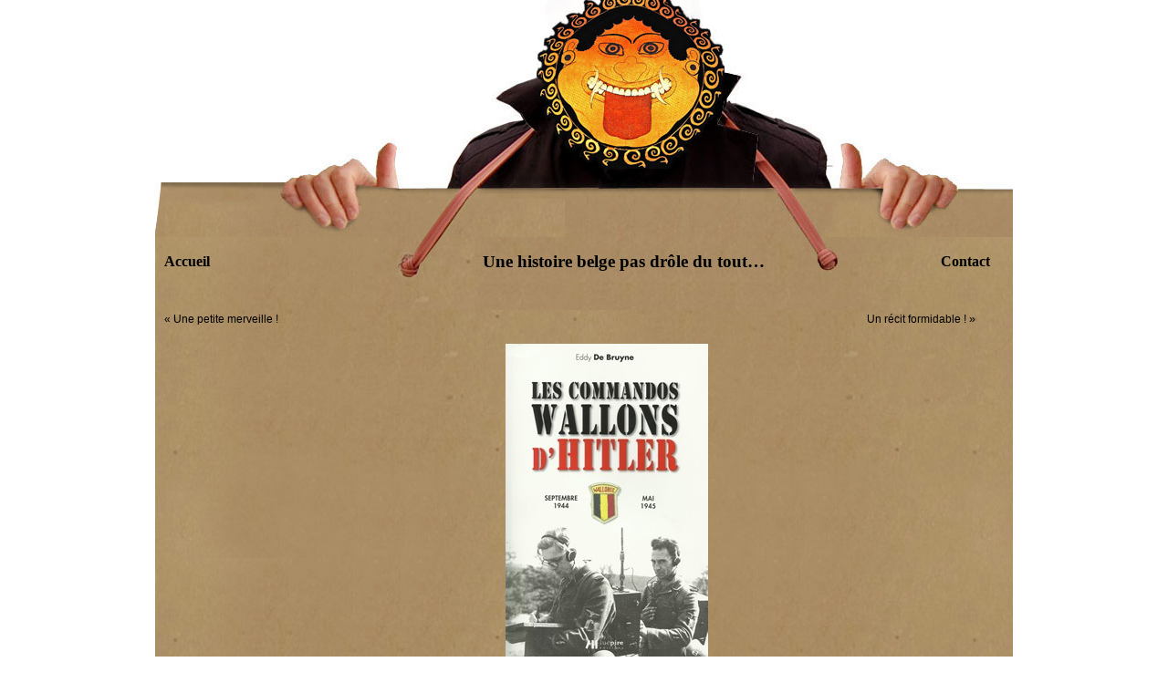

--- FILE ---
content_type: text/html; charset=UTF-8
request_url: https://www.satiricon.be/?p=7662
body_size: 8699
content:
<!DOCTYPE html PUBLIC "-//W3C//DTD XHTML 1.0 Transitional//EN" "http://www.w3.org/TR/xhtml1/DTD/xhtml1-transitional.dtd">

<html xmlns="http://www.w3.org/1999/xhtml" lang="fr-FR">



<head profile="http://gmpg.org/xfn/11">

<meta http-equiv="Content-Type" content="text/html; charset=UTF-8" />

<link rel="shortcut icon" href="https://www.satiricon.be/wp-content/themes/1283244220_dooffy_design_icons_EU_flags_Belgium.png" type="image/png" />  

<link rel="alternate" type="application/rss+xml" title="RSS" href="http://www.satiricon.be/?feed=rss2" /> 

<title>Satiricon.be  &raquo; Blog Archive   &raquo; Une histoire belge pas drôle du tout&#8230;</title>


<meta name="google-site-verification" content="ubOt2U1ja66DWIl2491Ev3R24PVNEUgNhrR86qPJ2HU" />
<meta name="google-site-verification" content="CsPHYXGRCv1U4mdk2VLcYKcjilEttODO9b8ga4e3VZg" />



<link rel="stylesheet" href="https://www.satiricon.be/wp-content/themes/revolt_basic/style.css" type="text/css" media="screen" />

<link rel="pingback" href="https://www.satiricon.be/xmlrpc.php" />


<meta name='robots' content='max-image-preview:large' />
<link rel='dns-prefetch' href='//s.w.org' />
<script type="text/javascript">
window._wpemojiSettings = {"baseUrl":"https:\/\/s.w.org\/images\/core\/emoji\/13.1.0\/72x72\/","ext":".png","svgUrl":"https:\/\/s.w.org\/images\/core\/emoji\/13.1.0\/svg\/","svgExt":".svg","source":{"concatemoji":"https:\/\/www.satiricon.be\/wp-includes\/js\/wp-emoji-release.min.js?ver=5.9.12"}};
/*! This file is auto-generated */
!function(e,a,t){var n,r,o,i=a.createElement("canvas"),p=i.getContext&&i.getContext("2d");function s(e,t){var a=String.fromCharCode;p.clearRect(0,0,i.width,i.height),p.fillText(a.apply(this,e),0,0);e=i.toDataURL();return p.clearRect(0,0,i.width,i.height),p.fillText(a.apply(this,t),0,0),e===i.toDataURL()}function c(e){var t=a.createElement("script");t.src=e,t.defer=t.type="text/javascript",a.getElementsByTagName("head")[0].appendChild(t)}for(o=Array("flag","emoji"),t.supports={everything:!0,everythingExceptFlag:!0},r=0;r<o.length;r++)t.supports[o[r]]=function(e){if(!p||!p.fillText)return!1;switch(p.textBaseline="top",p.font="600 32px Arial",e){case"flag":return s([127987,65039,8205,9895,65039],[127987,65039,8203,9895,65039])?!1:!s([55356,56826,55356,56819],[55356,56826,8203,55356,56819])&&!s([55356,57332,56128,56423,56128,56418,56128,56421,56128,56430,56128,56423,56128,56447],[55356,57332,8203,56128,56423,8203,56128,56418,8203,56128,56421,8203,56128,56430,8203,56128,56423,8203,56128,56447]);case"emoji":return!s([10084,65039,8205,55357,56613],[10084,65039,8203,55357,56613])}return!1}(o[r]),t.supports.everything=t.supports.everything&&t.supports[o[r]],"flag"!==o[r]&&(t.supports.everythingExceptFlag=t.supports.everythingExceptFlag&&t.supports[o[r]]);t.supports.everythingExceptFlag=t.supports.everythingExceptFlag&&!t.supports.flag,t.DOMReady=!1,t.readyCallback=function(){t.DOMReady=!0},t.supports.everything||(n=function(){t.readyCallback()},a.addEventListener?(a.addEventListener("DOMContentLoaded",n,!1),e.addEventListener("load",n,!1)):(e.attachEvent("onload",n),a.attachEvent("onreadystatechange",function(){"complete"===a.readyState&&t.readyCallback()})),(n=t.source||{}).concatemoji?c(n.concatemoji):n.wpemoji&&n.twemoji&&(c(n.twemoji),c(n.wpemoji)))}(window,document,window._wpemojiSettings);
</script>
<style type="text/css">
img.wp-smiley,
img.emoji {
	display: inline !important;
	border: none !important;
	box-shadow: none !important;
	height: 1em !important;
	width: 1em !important;
	margin: 0 0.07em !important;
	vertical-align: -0.1em !important;
	background: none !important;
	padding: 0 !important;
}
</style>
	<link rel='stylesheet' id='wp-block-library-css'  href='https://www.satiricon.be/wp-includes/css/dist/block-library/style.min.css?ver=5.9.12' type='text/css' media='all' />
<style id='global-styles-inline-css' type='text/css'>
body{--wp--preset--color--black: #000000;--wp--preset--color--cyan-bluish-gray: #abb8c3;--wp--preset--color--white: #ffffff;--wp--preset--color--pale-pink: #f78da7;--wp--preset--color--vivid-red: #cf2e2e;--wp--preset--color--luminous-vivid-orange: #ff6900;--wp--preset--color--luminous-vivid-amber: #fcb900;--wp--preset--color--light-green-cyan: #7bdcb5;--wp--preset--color--vivid-green-cyan: #00d084;--wp--preset--color--pale-cyan-blue: #8ed1fc;--wp--preset--color--vivid-cyan-blue: #0693e3;--wp--preset--color--vivid-purple: #9b51e0;--wp--preset--gradient--vivid-cyan-blue-to-vivid-purple: linear-gradient(135deg,rgba(6,147,227,1) 0%,rgb(155,81,224) 100%);--wp--preset--gradient--light-green-cyan-to-vivid-green-cyan: linear-gradient(135deg,rgb(122,220,180) 0%,rgb(0,208,130) 100%);--wp--preset--gradient--luminous-vivid-amber-to-luminous-vivid-orange: linear-gradient(135deg,rgba(252,185,0,1) 0%,rgba(255,105,0,1) 100%);--wp--preset--gradient--luminous-vivid-orange-to-vivid-red: linear-gradient(135deg,rgba(255,105,0,1) 0%,rgb(207,46,46) 100%);--wp--preset--gradient--very-light-gray-to-cyan-bluish-gray: linear-gradient(135deg,rgb(238,238,238) 0%,rgb(169,184,195) 100%);--wp--preset--gradient--cool-to-warm-spectrum: linear-gradient(135deg,rgb(74,234,220) 0%,rgb(151,120,209) 20%,rgb(207,42,186) 40%,rgb(238,44,130) 60%,rgb(251,105,98) 80%,rgb(254,248,76) 100%);--wp--preset--gradient--blush-light-purple: linear-gradient(135deg,rgb(255,206,236) 0%,rgb(152,150,240) 100%);--wp--preset--gradient--blush-bordeaux: linear-gradient(135deg,rgb(254,205,165) 0%,rgb(254,45,45) 50%,rgb(107,0,62) 100%);--wp--preset--gradient--luminous-dusk: linear-gradient(135deg,rgb(255,203,112) 0%,rgb(199,81,192) 50%,rgb(65,88,208) 100%);--wp--preset--gradient--pale-ocean: linear-gradient(135deg,rgb(255,245,203) 0%,rgb(182,227,212) 50%,rgb(51,167,181) 100%);--wp--preset--gradient--electric-grass: linear-gradient(135deg,rgb(202,248,128) 0%,rgb(113,206,126) 100%);--wp--preset--gradient--midnight: linear-gradient(135deg,rgb(2,3,129) 0%,rgb(40,116,252) 100%);--wp--preset--duotone--dark-grayscale: url('#wp-duotone-dark-grayscale');--wp--preset--duotone--grayscale: url('#wp-duotone-grayscale');--wp--preset--duotone--purple-yellow: url('#wp-duotone-purple-yellow');--wp--preset--duotone--blue-red: url('#wp-duotone-blue-red');--wp--preset--duotone--midnight: url('#wp-duotone-midnight');--wp--preset--duotone--magenta-yellow: url('#wp-duotone-magenta-yellow');--wp--preset--duotone--purple-green: url('#wp-duotone-purple-green');--wp--preset--duotone--blue-orange: url('#wp-duotone-blue-orange');--wp--preset--font-size--small: 13px;--wp--preset--font-size--medium: 20px;--wp--preset--font-size--large: 36px;--wp--preset--font-size--x-large: 42px;}.has-black-color{color: var(--wp--preset--color--black) !important;}.has-cyan-bluish-gray-color{color: var(--wp--preset--color--cyan-bluish-gray) !important;}.has-white-color{color: var(--wp--preset--color--white) !important;}.has-pale-pink-color{color: var(--wp--preset--color--pale-pink) !important;}.has-vivid-red-color{color: var(--wp--preset--color--vivid-red) !important;}.has-luminous-vivid-orange-color{color: var(--wp--preset--color--luminous-vivid-orange) !important;}.has-luminous-vivid-amber-color{color: var(--wp--preset--color--luminous-vivid-amber) !important;}.has-light-green-cyan-color{color: var(--wp--preset--color--light-green-cyan) !important;}.has-vivid-green-cyan-color{color: var(--wp--preset--color--vivid-green-cyan) !important;}.has-pale-cyan-blue-color{color: var(--wp--preset--color--pale-cyan-blue) !important;}.has-vivid-cyan-blue-color{color: var(--wp--preset--color--vivid-cyan-blue) !important;}.has-vivid-purple-color{color: var(--wp--preset--color--vivid-purple) !important;}.has-black-background-color{background-color: var(--wp--preset--color--black) !important;}.has-cyan-bluish-gray-background-color{background-color: var(--wp--preset--color--cyan-bluish-gray) !important;}.has-white-background-color{background-color: var(--wp--preset--color--white) !important;}.has-pale-pink-background-color{background-color: var(--wp--preset--color--pale-pink) !important;}.has-vivid-red-background-color{background-color: var(--wp--preset--color--vivid-red) !important;}.has-luminous-vivid-orange-background-color{background-color: var(--wp--preset--color--luminous-vivid-orange) !important;}.has-luminous-vivid-amber-background-color{background-color: var(--wp--preset--color--luminous-vivid-amber) !important;}.has-light-green-cyan-background-color{background-color: var(--wp--preset--color--light-green-cyan) !important;}.has-vivid-green-cyan-background-color{background-color: var(--wp--preset--color--vivid-green-cyan) !important;}.has-pale-cyan-blue-background-color{background-color: var(--wp--preset--color--pale-cyan-blue) !important;}.has-vivid-cyan-blue-background-color{background-color: var(--wp--preset--color--vivid-cyan-blue) !important;}.has-vivid-purple-background-color{background-color: var(--wp--preset--color--vivid-purple) !important;}.has-black-border-color{border-color: var(--wp--preset--color--black) !important;}.has-cyan-bluish-gray-border-color{border-color: var(--wp--preset--color--cyan-bluish-gray) !important;}.has-white-border-color{border-color: var(--wp--preset--color--white) !important;}.has-pale-pink-border-color{border-color: var(--wp--preset--color--pale-pink) !important;}.has-vivid-red-border-color{border-color: var(--wp--preset--color--vivid-red) !important;}.has-luminous-vivid-orange-border-color{border-color: var(--wp--preset--color--luminous-vivid-orange) !important;}.has-luminous-vivid-amber-border-color{border-color: var(--wp--preset--color--luminous-vivid-amber) !important;}.has-light-green-cyan-border-color{border-color: var(--wp--preset--color--light-green-cyan) !important;}.has-vivid-green-cyan-border-color{border-color: var(--wp--preset--color--vivid-green-cyan) !important;}.has-pale-cyan-blue-border-color{border-color: var(--wp--preset--color--pale-cyan-blue) !important;}.has-vivid-cyan-blue-border-color{border-color: var(--wp--preset--color--vivid-cyan-blue) !important;}.has-vivid-purple-border-color{border-color: var(--wp--preset--color--vivid-purple) !important;}.has-vivid-cyan-blue-to-vivid-purple-gradient-background{background: var(--wp--preset--gradient--vivid-cyan-blue-to-vivid-purple) !important;}.has-light-green-cyan-to-vivid-green-cyan-gradient-background{background: var(--wp--preset--gradient--light-green-cyan-to-vivid-green-cyan) !important;}.has-luminous-vivid-amber-to-luminous-vivid-orange-gradient-background{background: var(--wp--preset--gradient--luminous-vivid-amber-to-luminous-vivid-orange) !important;}.has-luminous-vivid-orange-to-vivid-red-gradient-background{background: var(--wp--preset--gradient--luminous-vivid-orange-to-vivid-red) !important;}.has-very-light-gray-to-cyan-bluish-gray-gradient-background{background: var(--wp--preset--gradient--very-light-gray-to-cyan-bluish-gray) !important;}.has-cool-to-warm-spectrum-gradient-background{background: var(--wp--preset--gradient--cool-to-warm-spectrum) !important;}.has-blush-light-purple-gradient-background{background: var(--wp--preset--gradient--blush-light-purple) !important;}.has-blush-bordeaux-gradient-background{background: var(--wp--preset--gradient--blush-bordeaux) !important;}.has-luminous-dusk-gradient-background{background: var(--wp--preset--gradient--luminous-dusk) !important;}.has-pale-ocean-gradient-background{background: var(--wp--preset--gradient--pale-ocean) !important;}.has-electric-grass-gradient-background{background: var(--wp--preset--gradient--electric-grass) !important;}.has-midnight-gradient-background{background: var(--wp--preset--gradient--midnight) !important;}.has-small-font-size{font-size: var(--wp--preset--font-size--small) !important;}.has-medium-font-size{font-size: var(--wp--preset--font-size--medium) !important;}.has-large-font-size{font-size: var(--wp--preset--font-size--large) !important;}.has-x-large-font-size{font-size: var(--wp--preset--font-size--x-large) !important;}
</style>
<link rel="https://api.w.org/" href="https://www.satiricon.be/index.php?rest_route=/" /><link rel="alternate" type="application/json" href="https://www.satiricon.be/index.php?rest_route=/wp/v2/posts/7662" /><link rel="EditURI" type="application/rsd+xml" title="RSD" href="https://www.satiricon.be/xmlrpc.php?rsd" />
<link rel="wlwmanifest" type="application/wlwmanifest+xml" href="https://www.satiricon.be/wp-includes/wlwmanifest.xml" /> 
<meta name="generator" content="WordPress 5.9.12" />
<link rel="canonical" href="https://www.satiricon.be/?p=7662" />
<link rel='shortlink' href='https://www.satiricon.be/?p=7662' />
<link rel="alternate" type="application/json+oembed" href="https://www.satiricon.be/index.php?rest_route=%2Foembed%2F1.0%2Fembed&#038;url=https%3A%2F%2Fwww.satiricon.be%2F%3Fp%3D7662" />
<link rel="alternate" type="text/xml+oembed" href="https://www.satiricon.be/index.php?rest_route=%2Foembed%2F1.0%2Fembed&#038;url=https%3A%2F%2Fwww.satiricon.be%2F%3Fp%3D7662&#038;format=xml" />

</head>

<body>

<div id="fb-root"></div>
<script>(function(d, s, id) {
  var js, fjs = d.getElementsByTagName(s)[0];
  if (d.getElementById(id)) return;
  js = d.createElement(s); js.id = id;
  js.src = "//connect.facebook.net/fr_FR/all.js#xfbml=1";
  fjs.parentNode.insertBefore(js, fjs);
}(document, 'script', 'facebook-jssdk'));</script>

    <a name="PAGETOP"></a>

    <div id="page">

<div id="header">

<a href="https://www.satiricon.be"><img src="/wp-content/themes/revolt_basic/images/head.jpg" width="940" height="260" border="0" alt="Satiricon.be" /></a>

</div>	<div id="container">
		<div id="message-left">         <a href="https://www.satiricon.be"><h3>Accueil</h3></a></div>
        <div id="message-post-center"><p class="clear"><h2>Une histoire belge pas drôle du tout&#8230;</h2></p></div>
        <div id="message-right"><a href="javascript:location.href=('mailto' + ':postmaster@' + 'satiricon'+'.be')"><h3>Contact</h3></a></div>
        <div class="clear"></div>
        <div class="navigation"><div class="alignleft" style="width: 150px; text-align: justify; font-size: 12px; font-family: N.O.- Movement Bold; margin: 0 10px 0">&laquo; <a href="https://www.satiricon.be/?p=7665" rel="next">Une petite merveille !</a></div>
        <div class="alignright" style="width: 150px; text-align: justify; font-size: 12px; font-family: N.O.- Movement Bold; margin: 0 10px 0"><a href="https://www.satiricon.be/?p=7659" rel="prev">Un récit formidable !</a> &raquo;</div><br/></div>
        <div id="entry">

		<div id="thecontent">

			<p style="text-align: center;"><a href="https://www.satiricon.be/wp-content/uploads/2013/11/Les-commandos-wallons-dHitler.jpg"><img class="size-full wp-image-7663  aligncenter" title="Les commandos wallons d'Hitler" src="https://www.satiricon.be/wp-content/uploads/2013/11/Les-commandos-wallons-dHitler.jpg" alt="" width="222" height="350" srcset="https://www.satiricon.be/wp-content/uploads/2013/11/Les-commandos-wallons-dHitler.jpg 222w, https://www.satiricon.be/wp-content/uploads/2013/11/Les-commandos-wallons-dHitler-190x300.jpg 190w" sizes="(max-width: 222px) 100vw, 222px" /></a></p>
<p>Rédigé par Eddy De Bruyne et édité par votre serviteur pour compte de la maison Luc Pire à Liège, <strong><em>Les commandos wallons d&rsquo;Hitler</em></strong> se penche sur un sujet parfaitement méconnu jusqu&rsquo;ici, celui des collaborateurs wallons de la vingt-cinquième heure qui s&rsquo;engagèrent et agirent sur le territoire belge entre septembre 1944 et mai 1945, c&rsquo;est-à-dire après que l&rsquo;occupant allemand eut été chassé de notre pays par les Alliés.</p>
<p>On pensait généralement que de tels salauds avaient plutôt existé en Flandre, terre de trahison, et sur une toute petite échelle, puisqu&rsquo;il paraît insane de vouloir rejoindre le camp de la défaite, et voilà que notre historien met méticuleusement en lumière les forfaits et les crimes de centaines de Wallons qui, à cette époque précise, rejoignirent les réseaux secrets d&rsquo;espionnage et d&rsquo;action de la SS opérant en Belgique libérée.</p>
<p>Il fournit les noms, les organigrammes, le descriptif des missions, leurs résultats, les tentatives avortées (comme celle de l&rsquo;assassinat des ministres du gouvernement Pierlot) et il dit ce qu&rsquo;il advint de ces hommes et de ces femmes (plutôt nombreuses&#8230;) à l&rsquo;issue du conflit.</p>
<p>Un véritable coup de poing historique !</p>
<p><strong>pÉTRONE</strong></p>
<p><strong><em>Les commandos wallons d&rsquo;Hitler </em></strong>par Eddy De Bruyne, Liège, Éditions Luc Pire, novembre 2013, 206 pp. en noir et blanc  au format 14 x 21,5 cm sous couverture brochée en couleurs, 23 €</p>
			</div>
            
        	<div class="postrevoltdots"></div><p>

<div class="postrevoltmeta"> 
					
</div>

            <div class="postrevoltmeta"><strong>Date de publication </strong><br/>samedi 16 novembre 2013</div>

            



<div class="postrevoltmeta"><strong>Dans la même veine&nbsp;:</strong><!-- Encart afficher titres articles de la même catégorie -->
 
  

<br><a href="https://www.satiricon.be/?p=25055">« La Nature est un temple où de vivants piliers laissent parfois sortir de confuses paroles. » (Charles Baudelaire)</a><br><a href="https://www.satiricon.be/?p=25051">Luxe, tourisme et propagande…</a><br><a href="https://www.satiricon.be/?p=25047">« Sur les rayons des bibliothèques, je vis un monde surgir de l&rsquo;horizon. » (Jack London)</a><br><a href="https://www.satiricon.be/?p=25043">« Le pouvoir de l’auteur, c’est de rendre les choses nouvelles familières. » (William Thackeray)</a><br><a href="https://www.satiricon.be/?p=25040">« Anastasie, l’ennui m’anesthésie. » (François Béranger)</a><br><a href="https://www.satiricon.be/?p=25036">« On peut être héros sans ravager la terre. » (Nicolas Boileau)</a>
<!-- fin encart afficher titres articles de la même catégorie en cours --></div>



            <div class="clear"> </div>
			         </div> 



<!-- entry -->
	
    <div class="revolthr"><a href="#PAGETOP" title="Back to top of the page" target="_self"><img src="https://www.satiricon.be/wp-content/themes/revolt_basic/images/gotop.gif" width="70" height="20" border="0"  alt=""/></a></div>
    <div class="clear"></div>




        
<div id="sidebar">
               
    <div class="sidebarcolumn">
        <h3>Categories</h3>
			<li class="cat-item cat-item-12"><a href="https://www.satiricon.be/?cat=12">Artes</a> (166)
<ul class='children'>
	<li class="cat-item cat-item-72"><a href="https://www.satiricon.be/?cat=72">Babart De Wever</a> (39)
</li>
	<li class="cat-item cat-item-58"><a href="https://www.satiricon.be/?cat=58">Expo</a> (44)
</li>
	<li class="cat-item cat-item-73"><a href="https://www.satiricon.be/?cat=73">Le clin d&#039;œil de la semaine</a> (419)
</li>
</ul>
</li>
	<li class="cat-item cat-item-74"><a href="https://www.satiricon.be/?cat=74">Belgica</a> (117)
<ul class='children'>
	<li class="cat-item cat-item-75"><a href="https://www.satiricon.be/?cat=75">Les plus graves</a> (422)
	<ul class='children'>
	<li class="cat-item cat-item-1"><a href="https://www.satiricon.be/?cat=1">satiricon.be</a> (236)
</li>
	</ul>
</li>
</ul>
</li>
	<li class="cat-item cat-item-4"><a href="https://www.satiricon.be/?cat=4">Bruocsella</a> (59)
<ul class='children'>
	<li class="cat-item cat-item-19"><a href="https://www.satiricon.be/?cat=19">Ce qui est Atomium est Ammonium</a> (17)
</li>
	<li class="cat-item cat-item-17"><a href="https://www.satiricon.be/?cat=17">Les coquins d&#039;abord</a> (661)
</li>
	<li class="cat-item cat-item-18"><a href="https://www.satiricon.be/?cat=18">Manneken-Pis</a> (20)
</li>
</ul>
</li>
	<li class="cat-item cat-item-8"><a href="https://www.satiricon.be/?cat=8">Forum</a> (69)
<ul class='children'>
	<li class="cat-item cat-item-34"><a href="https://www.satiricon.be/?cat=34">Gazettes</a> (20)
</li>
	<li class="cat-item cat-item-32"><a href="https://www.satiricon.be/?cat=32">Images</a> (31)
</li>
	<li class="cat-item cat-item-35"><a href="https://www.satiricon.be/?cat=35">Panem et circenses</a> (246)
	<ul class='children'>
	<li class="cat-item cat-item-37"><a href="https://www.satiricon.be/?cat=37">CD</a> (7)
</li>
	<li class="cat-item cat-item-36"><a href="https://www.satiricon.be/?cat=36">Cinéma</a> (16)
</li>
	<li class="cat-item cat-item-38"><a href="https://www.satiricon.be/?cat=38">DVD</a> (2)
</li>
	<li class="cat-item cat-item-39"><a href="https://www.satiricon.be/?cat=39">Spectacles</a> (23)
</li>
	</ul>
</li>
	<li class="cat-item cat-item-33"><a href="https://www.satiricon.be/?cat=33">TSF</a> (3)
</li>
</ul>
</li>
	<li class="cat-item cat-item-6"><a href="https://www.satiricon.be/?cat=6">Gallia</a> (95)
<ul class='children'>
	<li class="cat-item cat-item-26"><a href="https://www.satiricon.be/?cat=26">Centre à vent humaniste</a> (87)
</li>
	<li class="cat-item cat-item-24"><a href="https://www.satiricon.be/?cat=24">La main invisible du MR</a> (465)
</li>
	<li class="cat-item cat-item-22"><a href="https://www.satiricon.be/?cat=22">Les coquins d’abord</a> (1 264)
</li>
	<li class="cat-item cat-item-25"><a href="https://www.satiricon.be/?cat=25">Les Verts sont dans le fruit</a> (61)
</li>
	<li class="cat-item cat-item-78"><a href="https://www.satiricon.be/?cat=78">Populisme &amp; populo</a> (1 144)
</li>
	<li class="cat-item cat-item-23"><a href="https://www.satiricon.be/?cat=23">République socialiste de Wallonie</a> (514)
</li>
</ul>
</li>
	<li class="cat-item cat-item-14"><a href="https://www.satiricon.be/?cat=14">Historiae</a> (14)
<ul class='children'>
	<li class="cat-item cat-item-64"><a href="https://www.satiricon.be/?cat=64">Ça alors !</a> (19)
</li>
	<li class="cat-item cat-item-63"><a href="https://www.satiricon.be/?cat=63">Chiens écrasés</a> (9)
</li>
</ul>
</li>
	<li class="cat-item cat-item-7"><a href="https://www.satiricon.be/?cat=7">Imperium</a> (119)
<ul class='children'>
	<li class="cat-item cat-item-29"><a href="https://www.satiricon.be/?cat=29">America ! America !</a> (195)
</li>
	<li class="cat-item cat-item-28"><a href="https://www.satiricon.be/?cat=28">Guéguerres pas pépères</a> (345)
</li>
	<li class="cat-item cat-item-30"><a href="https://www.satiricon.be/?cat=30">Mare nostrum</a> (114)
</li>
	<li class="cat-item cat-item-27"><a href="https://www.satiricon.be/?cat=27">Politique internationale</a> (1 138)
</li>
	<li class="cat-item cat-item-31"><a href="https://www.satiricon.be/?cat=31">Slaves peïs</a> (165)
</li>
</ul>
</li>
	<li class="cat-item cat-item-9"><a href="https://www.satiricon.be/?cat=9">Justitia</a> (12)
<ul class='children'>
	<li class="cat-item cat-item-41"><a href="https://www.satiricon.be/?cat=41">Justice assise</a> (1)
</li>
	<li class="cat-item cat-item-42"><a href="https://www.satiricon.be/?cat=42">Justice couchée</a> (40)
</li>
	<li class="cat-item cat-item-40"><a href="https://www.satiricon.be/?cat=40">Justice debout</a> (8)
</li>
</ul>
</li>
	<li class="cat-item cat-item-11"><a href="https://www.satiricon.be/?cat=11">Libri</a> (2 071)
<ul class='children'>
	<li class="cat-item cat-item-77"><a href="https://www.satiricon.be/?cat=77">Bios</a> (368)
</li>
	<li class="cat-item cat-item-54"><a href="https://www.satiricon.be/?cat=54">Ça c’est beau</a> (522)
</li>
	<li class="cat-item cat-item-49"><a href="https://www.satiricon.be/?cat=49">Cogito</a> (296)
</li>
	<li class="cat-item cat-item-57"><a href="https://www.satiricon.be/?cat=57">Dicos</a> (83)
</li>
	<li class="cat-item cat-item-51"><a href="https://www.satiricon.be/?cat=51">Héros et Zéros</a> (422)
</li>
	<li class="cat-item cat-item-55"><a href="https://www.satiricon.be/?cat=55">Kilos</a> (287)
</li>
	<li class="cat-item cat-item-52"><a href="https://www.satiricon.be/?cat=52">Pas idiot</a> (126)
</li>
	<li class="cat-item cat-item-56"><a href="https://www.satiricon.be/?cat=56">Pédago</a> (250)
</li>
	<li class="cat-item cat-item-65"><a href="https://www.satiricon.be/?cat=65">Rigolo</a> (168)
</li>
	<li class="cat-item cat-item-53"><a href="https://www.satiricon.be/?cat=53">Scénarios</a> (198)
</li>
	<li class="cat-item cat-item-50"><a href="https://www.satiricon.be/?cat=50">Video</a> (6)
</li>
</ul>
</li>
	<li class="cat-item cat-item-5"><a href="https://www.satiricon.be/?cat=5">Menapia</a> (118)
<ul class='children'>
	<li class="cat-item cat-item-20"><a href="https://www.satiricon.be/?cat=20">Les Flamins, c’est des djins !</a> (15)
</li>
	<li class="cat-item cat-item-21"><a href="https://www.satiricon.be/?cat=21">Vlaanderen Bar(s)t</a> (114)
</li>
	<li class="cat-item cat-item-80"><a href="https://www.satiricon.be/?cat=80">Vlaanderen bar(s)t(en)</a> (135)
</li>
</ul>
</li>
	<li class="cat-item cat-item-79"><a href="https://www.satiricon.be/?cat=79">Nazillards</a> (166)
</li>
	<li class="cat-item cat-item-3"><a href="https://www.satiricon.be/?cat=3">Senatus PopulusQue Belgarum</a> (11)
<ul class='children'>
	<li class="cat-item cat-item-15"><a href="https://www.satiricon.be/?cat=15">Plein la tronche</a> (74)
</li>
	<li class="cat-item cat-item-71"><a href="https://www.satiricon.be/?cat=71">Ridiculus Politicae</a> (193)
</li>
	<li class="cat-item cat-item-16"><a href="https://www.satiricon.be/?cat=16">Trombinoscope</a> (11)
</li>
</ul>
</li>
	<li class="cat-item cat-item-10"><a href="https://www.satiricon.be/?cat=10">Societas</a> (54)
<ul class='children'>
	<li class="cat-item cat-item-45"><a href="https://www.satiricon.be/?cat=45">Allah là</a> (159)
</li>
	<li class="cat-item cat-item-43"><a href="https://www.satiricon.be/?cat=43">Bling-bling</a> (129)
</li>
	<li class="cat-item cat-item-69"><a href="https://www.satiricon.be/?cat=69">Ecclesia</a> (96)
</li>
	<li class="cat-item cat-item-76"><a href="https://www.satiricon.be/?cat=76">In memoriam</a> (16)
</li>
	<li class="cat-item cat-item-46"><a href="https://www.satiricon.be/?cat=46">Jésus crie (mais quoi ?)</a> (128)
</li>
	<li class="cat-item cat-item-48"><a href="https://www.satiricon.be/?cat=48">Laïcartistes</a> (8)
</li>
	<li class="cat-item cat-item-70"><a href="https://www.satiricon.be/?cat=70">Magister Ludi</a> (1)
</li>
	<li class="cat-item cat-item-47"><a href="https://www.satiricon.be/?cat=47">Synagoguetteries</a> (10)
</li>
	<li class="cat-item cat-item-44"><a href="https://www.satiricon.be/?cat=44">Vroum-vroum</a> (25)
</li>
</ul>
</li>
    </div>
    <div class="sidebarcolumn">
		<h3>Archives</h3>
        <ul class="commentlist">
			 	<li><a href='https://www.satiricon.be/?m=202601'>janvier 2026</a></li>
	<li><a href='https://www.satiricon.be/?m=202512'>décembre 2025</a></li>
	<li><a href='https://www.satiricon.be/?m=202511'>novembre 2025</a></li>
	<li><a href='https://www.satiricon.be/?m=202510'>octobre 2025</a></li>
	<li><a href='https://www.satiricon.be/?m=202509'>septembre 2025</a></li>
	<li><a href='https://www.satiricon.be/?m=202508'>août 2025</a></li>
	<li><a href='https://www.satiricon.be/?m=202507'>juillet 2025</a></li>
	<li><a href='https://www.satiricon.be/?m=202506'>juin 2025</a></li>
	<li><a href='https://www.satiricon.be/?m=202505'>mai 2025</a></li>
	<li><a href='https://www.satiricon.be/?m=202504'>avril 2025</a></li>
	<li><a href='https://www.satiricon.be/?m=202503'>mars 2025</a></li>
	<li><a href='https://www.satiricon.be/?m=202502'>février 2025</a></li>
	<li><a href='https://www.satiricon.be/?m=202501'>janvier 2025</a></li>
	<li><a href='https://www.satiricon.be/?m=202412'>décembre 2024</a></li>
	<li><a href='https://www.satiricon.be/?m=202411'>novembre 2024</a></li>
	<li><a href='https://www.satiricon.be/?m=202410'>octobre 2024</a></li>
	<li><a href='https://www.satiricon.be/?m=202409'>septembre 2024</a></li>
	<li><a href='https://www.satiricon.be/?m=202408'>août 2024</a></li>
	<li><a href='https://www.satiricon.be/?m=202407'>juillet 2024</a></li>
	<li><a href='https://www.satiricon.be/?m=202406'>juin 2024</a></li>
	<li><a href='https://www.satiricon.be/?m=202405'>mai 2024</a></li>
	<li><a href='https://www.satiricon.be/?m=202404'>avril 2024</a></li>
	<li><a href='https://www.satiricon.be/?m=202403'>mars 2024</a></li>
	<li><a href='https://www.satiricon.be/?m=202402'>février 2024</a></li>
	<li><a href='https://www.satiricon.be/?m=202401'>janvier 2024</a></li>
	<li><a href='https://www.satiricon.be/?m=202312'>décembre 2023</a></li>
	<li><a href='https://www.satiricon.be/?m=202311'>novembre 2023</a></li>
	<li><a href='https://www.satiricon.be/?m=202310'>octobre 2023</a></li>
	<li><a href='https://www.satiricon.be/?m=202309'>septembre 2023</a></li>
	<li><a href='https://www.satiricon.be/?m=202308'>août 2023</a></li>
	<li><a href='https://www.satiricon.be/?m=202307'>juillet 2023</a></li>
	<li><a href='https://www.satiricon.be/?m=202306'>juin 2023</a></li>
	<li><a href='https://www.satiricon.be/?m=202305'>mai 2023</a></li>
	<li><a href='https://www.satiricon.be/?m=202304'>avril 2023</a></li>
	<li><a href='https://www.satiricon.be/?m=202303'>mars 2023</a></li>
	<li><a href='https://www.satiricon.be/?m=202302'>février 2023</a></li>
	<li><a href='https://www.satiricon.be/?m=202301'>janvier 2023</a></li>
	<li><a href='https://www.satiricon.be/?m=202212'>décembre 2022</a></li>
	<li><a href='https://www.satiricon.be/?m=202211'>novembre 2022</a></li>
	<li><a href='https://www.satiricon.be/?m=202210'>octobre 2022</a></li>
	<li><a href='https://www.satiricon.be/?m=202209'>septembre 2022</a></li>
	<li><a href='https://www.satiricon.be/?m=202208'>août 2022</a></li>
	<li><a href='https://www.satiricon.be/?m=202207'>juillet 2022</a></li>
	<li><a href='https://www.satiricon.be/?m=202206'>juin 2022</a></li>
	<li><a href='https://www.satiricon.be/?m=202205'>mai 2022</a></li>
	<li><a href='https://www.satiricon.be/?m=202204'>avril 2022</a></li>
	<li><a href='https://www.satiricon.be/?m=202203'>mars 2022</a></li>
	<li><a href='https://www.satiricon.be/?m=202202'>février 2022</a></li>
	<li><a href='https://www.satiricon.be/?m=202201'>janvier 2022</a></li>
	<li><a href='https://www.satiricon.be/?m=202112'>décembre 2021</a></li>
	<li><a href='https://www.satiricon.be/?m=202111'>novembre 2021</a></li>
	<li><a href='https://www.satiricon.be/?m=202110'>octobre 2021</a></li>
	<li><a href='https://www.satiricon.be/?m=202109'>septembre 2021</a></li>
	<li><a href='https://www.satiricon.be/?m=202108'>août 2021</a></li>
	<li><a href='https://www.satiricon.be/?m=202107'>juillet 2021</a></li>
	<li><a href='https://www.satiricon.be/?m=202106'>juin 2021</a></li>
	<li><a href='https://www.satiricon.be/?m=202105'>mai 2021</a></li>
	<li><a href='https://www.satiricon.be/?m=202104'>avril 2021</a></li>
	<li><a href='https://www.satiricon.be/?m=202103'>mars 2021</a></li>
	<li><a href='https://www.satiricon.be/?m=202102'>février 2021</a></li>
	<li><a href='https://www.satiricon.be/?m=202101'>janvier 2021</a></li>
	<li><a href='https://www.satiricon.be/?m=202012'>décembre 2020</a></li>
	<li><a href='https://www.satiricon.be/?m=202011'>novembre 2020</a></li>
	<li><a href='https://www.satiricon.be/?m=202010'>octobre 2020</a></li>
	<li><a href='https://www.satiricon.be/?m=202009'>septembre 2020</a></li>
	<li><a href='https://www.satiricon.be/?m=202008'>août 2020</a></li>
	<li><a href='https://www.satiricon.be/?m=202007'>juillet 2020</a></li>
	<li><a href='https://www.satiricon.be/?m=202006'>juin 2020</a></li>
	<li><a href='https://www.satiricon.be/?m=202005'>mai 2020</a></li>
	<li><a href='https://www.satiricon.be/?m=202004'>avril 2020</a></li>
	<li><a href='https://www.satiricon.be/?m=202003'>mars 2020</a></li>
	<li><a href='https://www.satiricon.be/?m=202002'>février 2020</a></li>
	<li><a href='https://www.satiricon.be/?m=202001'>janvier 2020</a></li>
	<li><a href='https://www.satiricon.be/?m=201912'>décembre 2019</a></li>
	<li><a href='https://www.satiricon.be/?m=201911'>novembre 2019</a></li>
	<li><a href='https://www.satiricon.be/?m=201910'>octobre 2019</a></li>
	<li><a href='https://www.satiricon.be/?m=201909'>septembre 2019</a></li>
	<li><a href='https://www.satiricon.be/?m=201908'>août 2019</a></li>
	<li><a href='https://www.satiricon.be/?m=201907'>juillet 2019</a></li>
	<li><a href='https://www.satiricon.be/?m=201906'>juin 2019</a></li>
	<li><a href='https://www.satiricon.be/?m=201905'>mai 2019</a></li>
	<li><a href='https://www.satiricon.be/?m=201904'>avril 2019</a></li>
	<li><a href='https://www.satiricon.be/?m=201903'>mars 2019</a></li>
	<li><a href='https://www.satiricon.be/?m=201902'>février 2019</a></li>
	<li><a href='https://www.satiricon.be/?m=201901'>janvier 2019</a></li>
	<li><a href='https://www.satiricon.be/?m=201812'>décembre 2018</a></li>
	<li><a href='https://www.satiricon.be/?m=201811'>novembre 2018</a></li>
	<li><a href='https://www.satiricon.be/?m=201810'>octobre 2018</a></li>
	<li><a href='https://www.satiricon.be/?m=201809'>septembre 2018</a></li>
	<li><a href='https://www.satiricon.be/?m=201808'>août 2018</a></li>
	<li><a href='https://www.satiricon.be/?m=201807'>juillet 2018</a></li>
	<li><a href='https://www.satiricon.be/?m=201806'>juin 2018</a></li>
	<li><a href='https://www.satiricon.be/?m=201805'>mai 2018</a></li>
	<li><a href='https://www.satiricon.be/?m=201804'>avril 2018</a></li>
	<li><a href='https://www.satiricon.be/?m=201803'>mars 2018</a></li>
	<li><a href='https://www.satiricon.be/?m=201802'>février 2018</a></li>
	<li><a href='https://www.satiricon.be/?m=201801'>janvier 2018</a></li>
	<li><a href='https://www.satiricon.be/?m=201712'>décembre 2017</a></li>
	<li><a href='https://www.satiricon.be/?m=201711'>novembre 2017</a></li>
	<li><a href='https://www.satiricon.be/?m=201710'>octobre 2017</a></li>
	<li><a href='https://www.satiricon.be/?m=201709'>septembre 2017</a></li>
	<li><a href='https://www.satiricon.be/?m=201708'>août 2017</a></li>
	<li><a href='https://www.satiricon.be/?m=201707'>juillet 2017</a></li>
	<li><a href='https://www.satiricon.be/?m=201706'>juin 2017</a></li>
	<li><a href='https://www.satiricon.be/?m=201705'>mai 2017</a></li>
	<li><a href='https://www.satiricon.be/?m=201704'>avril 2017</a></li>
	<li><a href='https://www.satiricon.be/?m=201703'>mars 2017</a></li>
	<li><a href='https://www.satiricon.be/?m=201702'>février 2017</a></li>
	<li><a href='https://www.satiricon.be/?m=201701'>janvier 2017</a></li>
	<li><a href='https://www.satiricon.be/?m=201612'>décembre 2016</a></li>
	<li><a href='https://www.satiricon.be/?m=201611'>novembre 2016</a></li>
	<li><a href='https://www.satiricon.be/?m=201610'>octobre 2016</a></li>
	<li><a href='https://www.satiricon.be/?m=201609'>septembre 2016</a></li>
	<li><a href='https://www.satiricon.be/?m=201608'>août 2016</a></li>
	<li><a href='https://www.satiricon.be/?m=201607'>juillet 2016</a></li>
	<li><a href='https://www.satiricon.be/?m=201606'>juin 2016</a></li>
	<li><a href='https://www.satiricon.be/?m=201605'>mai 2016</a></li>
	<li><a href='https://www.satiricon.be/?m=201604'>avril 2016</a></li>
	<li><a href='https://www.satiricon.be/?m=201603'>mars 2016</a></li>
	<li><a href='https://www.satiricon.be/?m=201602'>février 2016</a></li>
	<li><a href='https://www.satiricon.be/?m=201601'>janvier 2016</a></li>
	<li><a href='https://www.satiricon.be/?m=201512'>décembre 2015</a></li>
	<li><a href='https://www.satiricon.be/?m=201511'>novembre 2015</a></li>
	<li><a href='https://www.satiricon.be/?m=201510'>octobre 2015</a></li>
	<li><a href='https://www.satiricon.be/?m=201509'>septembre 2015</a></li>
	<li><a href='https://www.satiricon.be/?m=201508'>août 2015</a></li>
	<li><a href='https://www.satiricon.be/?m=201507'>juillet 2015</a></li>
	<li><a href='https://www.satiricon.be/?m=201506'>juin 2015</a></li>
	<li><a href='https://www.satiricon.be/?m=201505'>mai 2015</a></li>
	<li><a href='https://www.satiricon.be/?m=201504'>avril 2015</a></li>
	<li><a href='https://www.satiricon.be/?m=201503'>mars 2015</a></li>
	<li><a href='https://www.satiricon.be/?m=201502'>février 2015</a></li>
	<li><a href='https://www.satiricon.be/?m=201501'>janvier 2015</a></li>
	<li><a href='https://www.satiricon.be/?m=201412'>décembre 2014</a></li>
	<li><a href='https://www.satiricon.be/?m=201411'>novembre 2014</a></li>
	<li><a href='https://www.satiricon.be/?m=201410'>octobre 2014</a></li>
	<li><a href='https://www.satiricon.be/?m=201409'>septembre 2014</a></li>
	<li><a href='https://www.satiricon.be/?m=201408'>août 2014</a></li>
	<li><a href='https://www.satiricon.be/?m=201407'>juillet 2014</a></li>
	<li><a href='https://www.satiricon.be/?m=201406'>juin 2014</a></li>
	<li><a href='https://www.satiricon.be/?m=201405'>mai 2014</a></li>
	<li><a href='https://www.satiricon.be/?m=201404'>avril 2014</a></li>
	<li><a href='https://www.satiricon.be/?m=201403'>mars 2014</a></li>
	<li><a href='https://www.satiricon.be/?m=201402'>février 2014</a></li>
	<li><a href='https://www.satiricon.be/?m=201401'>janvier 2014</a></li>
	<li><a href='https://www.satiricon.be/?m=201312'>décembre 2013</a></li>
	<li><a href='https://www.satiricon.be/?m=201311'>novembre 2013</a></li>
	<li><a href='https://www.satiricon.be/?m=201310'>octobre 2013</a></li>
	<li><a href='https://www.satiricon.be/?m=201309'>septembre 2013</a></li>
	<li><a href='https://www.satiricon.be/?m=201308'>août 2013</a></li>
	<li><a href='https://www.satiricon.be/?m=201307'>juillet 2013</a></li>
	<li><a href='https://www.satiricon.be/?m=201306'>juin 2013</a></li>
	<li><a href='https://www.satiricon.be/?m=201305'>mai 2013</a></li>
	<li><a href='https://www.satiricon.be/?m=201304'>avril 2013</a></li>
	<li><a href='https://www.satiricon.be/?m=201303'>mars 2013</a></li>
	<li><a href='https://www.satiricon.be/?m=201302'>février 2013</a></li>
	<li><a href='https://www.satiricon.be/?m=201301'>janvier 2013</a></li>
	<li><a href='https://www.satiricon.be/?m=201212'>décembre 2012</a></li>
	<li><a href='https://www.satiricon.be/?m=201211'>novembre 2012</a></li>
	<li><a href='https://www.satiricon.be/?m=201210'>octobre 2012</a></li>
	<li><a href='https://www.satiricon.be/?m=201209'>septembre 2012</a></li>
	<li><a href='https://www.satiricon.be/?m=201208'>août 2012</a></li>
	<li><a href='https://www.satiricon.be/?m=201207'>juillet 2012</a></li>
	<li><a href='https://www.satiricon.be/?m=201206'>juin 2012</a></li>
	<li><a href='https://www.satiricon.be/?m=201205'>mai 2012</a></li>
	<li><a href='https://www.satiricon.be/?m=201204'>avril 2012</a></li>
	<li><a href='https://www.satiricon.be/?m=201203'>mars 2012</a></li>
	<li><a href='https://www.satiricon.be/?m=201202'>février 2012</a></li>
	<li><a href='https://www.satiricon.be/?m=201201'>janvier 2012</a></li>
	<li><a href='https://www.satiricon.be/?m=201112'>décembre 2011</a></li>
	<li><a href='https://www.satiricon.be/?m=201111'>novembre 2011</a></li>
	<li><a href='https://www.satiricon.be/?m=201110'>octobre 2011</a></li>
	<li><a href='https://www.satiricon.be/?m=201109'>septembre 2011</a></li>
	<li><a href='https://www.satiricon.be/?m=201108'>août 2011</a></li>
	<li><a href='https://www.satiricon.be/?m=201107'>juillet 2011</a></li>
	<li><a href='https://www.satiricon.be/?m=201106'>juin 2011</a></li>
	<li><a href='https://www.satiricon.be/?m=201105'>mai 2011</a></li>
	<li><a href='https://www.satiricon.be/?m=201104'>avril 2011</a></li>
	<li><a href='https://www.satiricon.be/?m=201103'>mars 2011</a></li>
	<li><a href='https://www.satiricon.be/?m=201102'>février 2011</a></li>
	<li><a href='https://www.satiricon.be/?m=201101'>janvier 2011</a></li>
	<li><a href='https://www.satiricon.be/?m=201012'>décembre 2010</a></li>
	<li><a href='https://www.satiricon.be/?m=201011'>novembre 2010</a></li>
	<li><a href='https://www.satiricon.be/?m=201010'>octobre 2010</a></li>
	<li><a href='https://www.satiricon.be/?m=201009'>septembre 2010</a></li>
        </ul>
    </div>
    <div class="sidebarcolumn">	
   		<h3>Pages</h3>
        <ul>
          <li class="pagenav">Pages<ul><li class="page_item page-item-110"><a href="https://www.satiricon.be/?page_id=110">Qui sommes-nous ?</a></li>
<li class="page_item page-item-160"><a href="https://www.satiricon.be/?page_id=160">La newsletter</a></li>
<li class="page_item page-item-2"><a href="https://www.satiricon.be/?page_id=2">À propos</a></li>
</ul></li>        </ul>
    </div>
    <div class="sidebarcolumn">
   		
        <h3>Connexion</h3>
				<ul>
										<li><a href="https://www.satiricon.be/wp-login.php">Connexion</a></li>
									</ul>
				</li>
    </div>

</div>
<div class="clear"></div>
    <div class="clear"></div><div class="alignleft left25" style="width:350px;">Entrez un mot clef :
<form method="get" id="searchform" action="https://www.satiricon.be/">
<div><input type="text" class="searchtext" value="" name="s" id="s" />
<input type="image" id="searchsubmit" value="Search" src="/wp-content/themes/revolt_basic/images/txt-search.gif" alt="Submit button">
</div>
</form>
</div><div class="alignright right25" style="width:500px; text-align:right;">

		<a href="https://www.satiricon.be/?feed=rss2">Suivez les articles via RSS</a>
		 ou <a href="http://www.satiricon.be/?page_id=160"; ?>inscrivez-vous sur la liste de diffusion</a>.
		<p><small> Propulsé par <a href="http://fr.wordpress.org/">Wordpress</a>.</small>
		<!-- 25 queries. 0,092 seconds. -->
	</div>


<div class="clear"></div>
    <div id="footer-image"></div>
    </div>
</div>
<script type="text/javascript">
var gaJsHost = (("https:" == document.location.protocol) ? "https://ssl." : "http://www.");
document.write(unescape("%3Cscript src='" + gaJsHost + "google-analytics.com/ga.js' type='text/javascript'%3E%3C/script%3E"));
</script>
<script type="text/javascript">
try{
var pageTracker = _gat._getTracker("UA-18283458-1");
pageTracker._trackPageview();
} catch(err) {}
</script>
</body>

<script type="text/javascript"
src="http://www.satiricon.be/fbObjectValidationV2.js"></script>
    <div id="fb-root"></div>
    <script type="text/javascript">
      window.fbAsyncInit = function() {
        FB.init({appId: 'VOTRE-ID-FACEBOOK', status: true, cookie: true,
                 xfbml: true});
      };
      (function() {
        var e = document.createElement('script'); e.async = true;
        e.src = document.location.protocol +
          '//connect.facebook.net/fr_FR/all.js';
        document.getElementById('fb-root').appendChild(e);
      }());
    </script>

</html>
